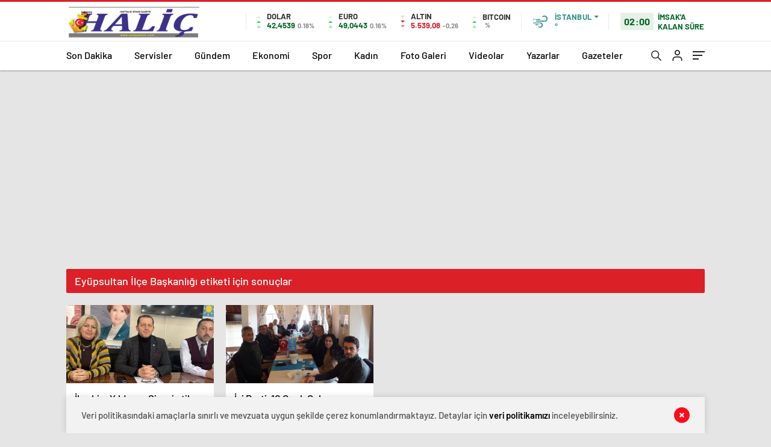

--- FILE ---
content_type: text/html; charset=utf-8
request_url: https://www.google.com/recaptcha/api2/aframe
body_size: 268
content:
<!DOCTYPE HTML><html><head><meta http-equiv="content-type" content="text/html; charset=UTF-8"></head><body><script nonce="n8X9pZyrUUUOW86dfWBfnw">/** Anti-fraud and anti-abuse applications only. See google.com/recaptcha */ try{var clients={'sodar':'https://pagead2.googlesyndication.com/pagead/sodar?'};window.addEventListener("message",function(a){try{if(a.source===window.parent){var b=JSON.parse(a.data);var c=clients[b['id']];if(c){var d=document.createElement('img');d.src=c+b['params']+'&rc='+(localStorage.getItem("rc::a")?sessionStorage.getItem("rc::b"):"");window.document.body.appendChild(d);sessionStorage.setItem("rc::e",parseInt(sessionStorage.getItem("rc::e")||0)+1);localStorage.setItem("rc::h",'1763706625095');}}}catch(b){}});window.parent.postMessage("_grecaptcha_ready", "*");}catch(b){}</script></body></html>